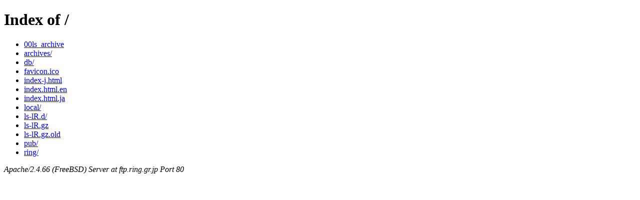

--- FILE ---
content_type: text/html;charset=ISO-8859-1
request_url: http://ftp.ring.gr.jp/
body_size: 842
content:
<!DOCTYPE HTML PUBLIC "-//W3C//DTD HTML 4.01//EN" "http://www.w3.org/TR/html4/strict.dtd">
<html>
 <head>
  <title>Index of /</title>
 </head>
 <body>
<h1>Index of /</h1>
<ul><li><a href="00ls_archive"> 00ls_archive</a></li>
<li><a href="archives/"> archives/</a></li>
<li><a href="db/"> db/</a></li>
<li><a href="favicon.ico"> favicon.ico</a></li>
<li><a href="index-j.html"> index-j.html</a></li>
<li><a href="index.html.en"> index.html.en</a></li>
<li><a href="index.html.ja"> index.html.ja</a></li>
<li><a href="local/"> local/</a></li>
<li><a href="ls-lR.d/"> ls-lR.d/</a></li>
<li><a href="ls-lR.gz"> ls-lR.gz</a></li>
<li><a href="ls-lR.gz.old"> ls-lR.gz.old</a></li>
<li><a href="pub/"> pub/</a></li>
<li><a href="ring/"> ring/</a></li>
</ul>
<address>Apache/2.4.66 (FreeBSD) Server at ftp.ring.gr.jp Port 80</address>
</body></html>
